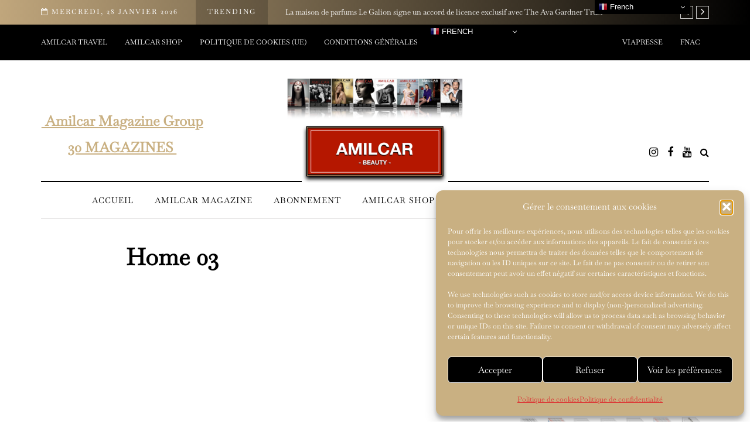

--- FILE ---
content_type: text/html; charset=utf-8
request_url: https://www.google.com/recaptcha/api2/aframe
body_size: 267
content:
<!DOCTYPE HTML><html><head><meta http-equiv="content-type" content="text/html; charset=UTF-8"></head><body><script nonce="5zz1rTVjmy3rmgpf_bvpjA">/** Anti-fraud and anti-abuse applications only. See google.com/recaptcha */ try{var clients={'sodar':'https://pagead2.googlesyndication.com/pagead/sodar?'};window.addEventListener("message",function(a){try{if(a.source===window.parent){var b=JSON.parse(a.data);var c=clients[b['id']];if(c){var d=document.createElement('img');d.src=c+b['params']+'&rc='+(localStorage.getItem("rc::a")?sessionStorage.getItem("rc::b"):"");window.document.body.appendChild(d);sessionStorage.setItem("rc::e",parseInt(sessionStorage.getItem("rc::e")||0)+1);localStorage.setItem("rc::h",'1769607581821');}}}catch(b){}});window.parent.postMessage("_grecaptcha_ready", "*");}catch(b){}</script></body></html>

--- FILE ---
content_type: application/javascript
request_url: https://beauty.amilcarstyle.com/wp-content/uploads/js-cache-davenport.js?ver=1735213380.5025
body_size: 82
content:
/* Cache file created at 2024-12-26 11:43:00 */    (function($){
    $(document).ready(function() {


        
    });
    })(jQuery);
     /*2024-12-26 11:43*//* JS Generator Execution Time: 9.1075897216797E-5 seconds */